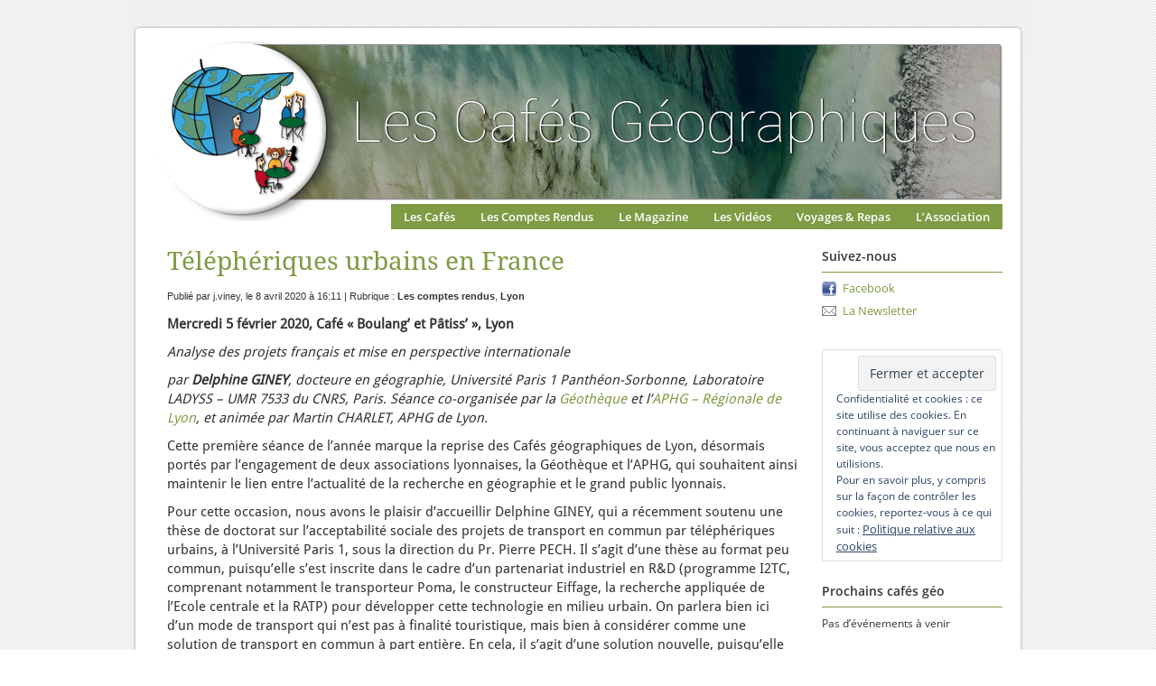

--- FILE ---
content_type: text/html; charset=UTF-8
request_url: http://cafe-geo.net/tag/samuel-depraz/
body_size: 11510
content:
<!DOCTYPE html PUBLIC "-//W3C//DTD XHTML 1.0 Transitional//EN" "http://www.w3.org/TR/xhtml1/DTD/xhtml1-transitional.dtd">
<html xmlns="http://www.w3.org/1999/xhtml">
<head profile="http://gmpg.org/xfn/11">

	<title>Les Cafés Géo &raquo; Samuel Depraz</title>
	<meta http-equiv="Content-Type" content="text/html; charset=UTF-8" />	
	<link rel="stylesheet" href="http://cafe-geo.net/wp-content/themes/agency/style.css" type="text/css" media="screen" />
	<link rel="stylesheet" href="http://cafe-geo.net/wp-content/themes/agency/prettyPhoto.css" type="text/css" media="screen" />
	<link rel="stylesheet" href="http://cafe-geo.net/wp-content/themes/agency/feature.css" type="text/css" media="screen" />  
	<link rel="alternate" type="application/rss+xml" title="RSS 2.0" href="http://cafe-geo.net/feed/" />
	<link rel="alternate" type="text/xml" title="RSS .92" href="http://cafe-geo.net/feed/rss/" />
	<link rel="alternate" type="application/atom+xml" title="Atom 0.3" href="http://cafe-geo.net/feed/atom/" />
	<link rel="pingback" href="http://cafe-geo.net/xmlrpc.php" />

		<link rel='dns-prefetch' href='//s.w.org' />
<link rel='dns-prefetch' href='//v0.wordpress.com' />
<link rel='dns-prefetch' href='//c0.wp.com' />
<link rel="alternate" type="application/rss+xml" title="Les Cafés Géo &raquo; Flux de l’étiquette Samuel Depraz" href="http://cafe-geo.net/tag/samuel-depraz/feed/" />
		<script type="text/javascript">
			window._wpemojiSettings = {"baseUrl":"https:\/\/s.w.org\/images\/core\/emoji\/13.0.1\/72x72\/","ext":".png","svgUrl":"https:\/\/s.w.org\/images\/core\/emoji\/13.0.1\/svg\/","svgExt":".svg","source":{"concatemoji":"http:\/\/cafe-geo.net\/wp-includes\/js\/wp-emoji-release.min.js?ver=5.6.16"}};
			!function(e,a,t){var n,r,o,i=a.createElement("canvas"),p=i.getContext&&i.getContext("2d");function s(e,t){var a=String.fromCharCode;p.clearRect(0,0,i.width,i.height),p.fillText(a.apply(this,e),0,0);e=i.toDataURL();return p.clearRect(0,0,i.width,i.height),p.fillText(a.apply(this,t),0,0),e===i.toDataURL()}function c(e){var t=a.createElement("script");t.src=e,t.defer=t.type="text/javascript",a.getElementsByTagName("head")[0].appendChild(t)}for(o=Array("flag","emoji"),t.supports={everything:!0,everythingExceptFlag:!0},r=0;r<o.length;r++)t.supports[o[r]]=function(e){if(!p||!p.fillText)return!1;switch(p.textBaseline="top",p.font="600 32px Arial",e){case"flag":return s([127987,65039,8205,9895,65039],[127987,65039,8203,9895,65039])?!1:!s([55356,56826,55356,56819],[55356,56826,8203,55356,56819])&&!s([55356,57332,56128,56423,56128,56418,56128,56421,56128,56430,56128,56423,56128,56447],[55356,57332,8203,56128,56423,8203,56128,56418,8203,56128,56421,8203,56128,56430,8203,56128,56423,8203,56128,56447]);case"emoji":return!s([55357,56424,8205,55356,57212],[55357,56424,8203,55356,57212])}return!1}(o[r]),t.supports.everything=t.supports.everything&&t.supports[o[r]],"flag"!==o[r]&&(t.supports.everythingExceptFlag=t.supports.everythingExceptFlag&&t.supports[o[r]]);t.supports.everythingExceptFlag=t.supports.everythingExceptFlag&&!t.supports.flag,t.DOMReady=!1,t.readyCallback=function(){t.DOMReady=!0},t.supports.everything||(n=function(){t.readyCallback()},a.addEventListener?(a.addEventListener("DOMContentLoaded",n,!1),e.addEventListener("load",n,!1)):(e.attachEvent("onload",n),a.attachEvent("onreadystatechange",function(){"complete"===a.readyState&&t.readyCallback()})),(n=t.source||{}).concatemoji?c(n.concatemoji):n.wpemoji&&n.twemoji&&(c(n.twemoji),c(n.wpemoji)))}(window,document,window._wpemojiSettings);
		</script>
		<style type="text/css">
img.wp-smiley,
img.emoji {
	display: inline !important;
	border: none !important;
	box-shadow: none !important;
	height: 1em !important;
	width: 1em !important;
	margin: 0 .07em !important;
	vertical-align: -0.1em !important;
	background: none !important;
	padding: 0 !important;
}
</style>
	<link rel='stylesheet' id='wp-block-library-css'  href='https://c0.wp.com/c/5.6.16/wp-includes/css/dist/block-library/style.min.css' type='text/css' media='all' />
<style id='wp-block-library-inline-css' type='text/css'>
.has-text-align-justify{text-align:justify;}
</style>
<link rel='stylesheet' id='contact-form-7-css'  href='http://cafe-geo.net/wp-content/plugins/contact-form-7/includes/css/styles.css?ver=5.4.2' type='text/css' media='all' />
<link rel='stylesheet' id='jetpack_css-css'  href='https://c0.wp.com/p/jetpack/9.8.3/css/jetpack.css' type='text/css' media='all' />
<script type='text/javascript' src='https://c0.wp.com/c/5.6.16/wp-includes/js/jquery/jquery.min.js' id='jquery-core-js'></script>
<script type='text/javascript' src='https://c0.wp.com/c/5.6.16/wp-includes/js/jquery/jquery-migrate.min.js' id='jquery-migrate-js'></script>
<link rel="https://api.w.org/" href="http://cafe-geo.net/wp-json/" /><link rel="alternate" type="application/json" href="http://cafe-geo.net/wp-json/wp/v2/tags/347" /><link rel="EditURI" type="application/rsd+xml" title="RSD" href="http://cafe-geo.net/xmlrpc.php?rsd" />
<link rel="wlwmanifest" type="application/wlwmanifest+xml" href="http://cafe-geo.net/wp-includes/wlwmanifest.xml" /> 
<meta name="generator" content="WordPress 5.6.16" />
<style type="text/css">
.upcoming-events li {
	margin-bottom: 10px;
}
.upcoming-events li span {
	display: block;
}
</style>

<!-- Jetpack Open Graph Tags -->
<meta property="og:type" content="website" />
<meta property="og:title" content="Samuel Depraz &#8211; Les Cafés Géo" />
<meta property="og:url" content="http://cafe-geo.net/tag/samuel-depraz/" />
<meta property="og:site_name" content="Les Cafés Géo" />
<meta property="og:image" content="https://s0.wp.com/i/blank.jpg" />
<meta property="og:locale" content="fr_FR" />

<!-- End Jetpack Open Graph Tags -->
			<style type="text/css" id="wp-custom-css">
				#attachment_14544{
	border:none;
}

.em.pixelbones blockquote, .em.pixelbones dl, .em.pixelbones figure, .em.pixelbones ol, .em.pixelbones p, .em.pixelbones pre, .em.pixelbones table, .em.pixelbones ul {
    margin-bottom: 0!important;
}

.em.em-list-widget {
    gap: 5px !important;
}
			</style>
		
	<script type="text/javascript" src="http://cafe-geo.net/wp-content/themes/agency/scripts/prettyPhoto.js" charset="utf-8"></script>	 
	<script type="text/javascript" src="http://cafe-geo.net/wp-content/themes/agency/scripts/cufon-yui.js"></script>
	<script type="text/javascript" src="http://cafe-geo.net/wp-content/themes/agency/scripts/stickyfloat.js"></script>
	<script type="text/javascript" src="http://cafe-geo.net/wp-content/themes/agency/scripts/Bebas_Neue_400.font.js"></script>

	

	<script type="text/javascript">	
		jQuery(document).ready(function($) {				
			//cufon
			Cufon.replace('');
			Cufon.replace('#featured .info h2', {		
					textShadow: '-1px 1px black'
				});						

				$('#featured .info h2').css({
					'font-size' : 50, 
					'lineHeight' : 70			

				})

			//feature slider		
		 	$("div.ui-tabs-panel").first().addClass('current');
			$(".ui-tabs-nav li").first().addClass('current'); 		
			
			runRotateImages();
			
			$("#featured").hover(
				function(){					
					clearTimeout(xx);
				}, 
				function(){					
					runRotateImages();
				}
			)
			
			//sidebars

			$('.sidebar.left').stickyfloat({duration: 400});
			$('.sidebar.right').stickyfloat({duration: 600});

			//pretty photo
			$("a[href$='.jpg'], a[href$='.jpeg'], a[href$='.gif'], a[href$='.png']").attr('rel', 'prettyPhoto');
			$("a[rel^='prettyPhoto']").prettyPhoto({
				animationSpeed: 'normal', /* fast/slow/normal */
				padding: 40, /* padding for each side of the picture */
				opacity: 0.35, /* Value betwee 0 and 1 */
				showTitle: true, /* true/false */
				allowresize: true, /* true/false */
				counter_separator_label: '/', /* The separator for the gallery counter 1 "of" 2 */
				theme: 'light_rounded'
			});					

		})
			function rotateImages(){
				var curPhoto = jQuery("div.current");
				var nxtPhoto = curPhoto.next();
				var curTab = jQuery(".ui-tabs-nav li.current");
				var nxtTab = curTab.next();				
				if (nxtPhoto.length == 0) {
					nxtPhoto = jQuery('#featured div:first');	
					nxtTab = jQuery('.ui-tabs-nav li:first-child');			
				}					
				curPhoto.removeClass('current').addClass('previous');
				curTab.removeClass('current').addClass('previous');	
				nxtPhoto.css({opacity:0.0}).addClass('current').animate({opacity:1.0}, 1000, function(){
					curPhoto.removeClass('previous');
					curTab.removeClass('previous');
					});
				nxtTab.addClass('current');
			}
			function runRotateImages(){
				xx = setInterval("rotateImages()", 4000);
			}

	</script>

</head>

<body>
<div id="header-wrap">
<div id="header">
	<a href="http://cafe-geo.net" id="logo"><img src="http://cafe-geo.net/wp-content/themes/agency/images/logo.png" alt="logo"/></a>

<div id="access">
<div class="menu-header"><ul id="menu-navbar" class="menu"><li id="menu-item-8634" class="menu-item menu-item-type-post_type menu-item-object-page menu-item-8634"><a href="http://cafe-geo.net/les-cafes-geographiques/">Les Cafés</a></li>
<li id="menu-item-18" class="menu-item menu-item-type-taxonomy menu-item-object-category menu-item-18"><a href="http://cafe-geo.net/category/comptes-rendus/">Les Comptes Rendus</a></li>
<li id="menu-item-8" class="menu-item menu-item-type-taxonomy menu-item-object-category menu-item-has-children menu-item-8"><a href="http://cafe-geo.net/category/articles/">Le Magazine</a>
<ul class="sub-menu">
	<li id="menu-item-9306" class="menu-item menu-item-type-taxonomy menu-item-object-category menu-item-9306"><a href="http://cafe-geo.net/category/edito/">Édito</a></li>
	<li id="menu-item-15006" class="menu-item menu-item-type-taxonomy menu-item-object-category menu-item-15006"><a href="http://cafe-geo.net/category/articles/dessin-du-geographe/">Le dessin du géographe</a></li>
	<li id="menu-item-15007" class="menu-item menu-item-type-taxonomy menu-item-object-category menu-item-15007"><a href="http://cafe-geo.net/category/articles/vox-geographi/">Vox Geographica</a></li>
	<li id="menu-item-3118" class="menu-item menu-item-type-post_type menu-item-object-page menu-item-3118"><a href="http://cafe-geo.net/les-lettres-de-cassandre/">Les lettres de Cassandre</a></li>
	<li id="menu-item-3112" class="menu-item menu-item-type-post_type menu-item-object-page menu-item-3112"><a href="http://cafe-geo.net/breves-de-comptoir/">Brèves de comptoir</a></li>
	<li id="menu-item-3113" class="menu-item menu-item-type-post_type menu-item-object-page menu-item-3113"><a href="http://cafe-geo.net/des-cartes-postales/">Des cartes postales</a></li>
	<li id="menu-item-3121" class="menu-item menu-item-type-post_type menu-item-object-page menu-item-3121"><a href="http://cafe-geo.net/litterature/">Littérature</a></li>
	<li id="menu-item-3114" class="menu-item menu-item-type-post_type menu-item-object-page menu-item-3114"><a href="http://cafe-geo.net/des-expositions/">Des expos</a></li>
	<li id="menu-item-3115" class="menu-item menu-item-type-post_type menu-item-object-page menu-item-3115"><a href="http://cafe-geo.net/des-films/">Des films</a></li>
	<li id="menu-item-13" class="menu-item menu-item-type-taxonomy menu-item-object-category menu-item-13"><a href="http://cafe-geo.net/category/articles/des-livres/">Des livres</a></li>
	<li id="menu-item-15008" class="menu-item menu-item-type-taxonomy menu-item-object-category menu-item-15008"><a href="http://cafe-geo.net/category/dossiers/">Les dossiers</a></li>
</ul>
</li>
<li id="menu-item-13179" class="menu-item menu-item-type-taxonomy menu-item-object-category menu-item-13179"><a href="http://cafe-geo.net/category/les-videos/">Les Vidéos</a></li>
<li id="menu-item-35" class="menu-item menu-item-type-taxonomy menu-item-object-category menu-item-has-children menu-item-35"><a href="http://cafe-geo.net/category/voyages-sorties/">Voyages &#038; Repas</a>
<ul class="sub-menu">
	<li id="menu-item-3120" class="menu-item menu-item-type-post_type menu-item-object-page menu-item-3120"><a href="http://cafe-geo.net/les-voyages/">Les voyages</a></li>
	<li id="menu-item-3119" class="menu-item menu-item-type-post_type menu-item-object-page menu-item-3119"><a href="http://cafe-geo.net/les-repas-geo/">Les repas géo</a></li>
</ul>
</li>
<li id="menu-item-42" class="menu-item menu-item-type-post_type menu-item-object-page menu-item-has-children menu-item-42"><a href="http://cafe-geo.net/a-propos/">L&rsquo;Association</a>
<ul class="sub-menu">
	<li id="menu-item-675" class="menu-item menu-item-type-post_type menu-item-object-page menu-item-675"><a href="http://cafe-geo.net/a-propos/">À propos</a></li>
	<li id="menu-item-625" class="menu-item menu-item-type-post_type menu-item-object-page menu-item-625"><a href="http://cafe-geo.net/a-propos/adherer-a-lassociation-des-cafes-geographiques/">Adhérer</a></li>
	<li id="menu-item-551" class="menu-item menu-item-type-post_type menu-item-object-page menu-item-551"><a href="http://cafe-geo.net/a-propos/publier-aux-cafes-geo/">Publier sur le site des Cafés géo</a></li>
	<li id="menu-item-305" class="menu-item menu-item-type-post_type menu-item-object-page menu-item-305"><a href="http://cafe-geo.net/a-propos/des-liens/">Des liens</a></li>
</ul>
</li>
</ul></div></div><!-- #access -->
</div><!--header-->
</div><!--header-wrap-->

<div id="wrap">
<div id="inner-wrap">
<div id="main-container">


   <div class="post-row">

   






   <div class="post-title"><a href="http://cafe-geo.net/telepheriques-urbains-en-france/">Téléphériques urbains en France</a></div> 
   
   <div class="post-meta">Publi&eacute; par  j.viney, le 8 avril 2020 &agrave; 16:11 | Rubrique&nbsp;: <a href="http://cafe-geo.net/category/comptes-rendus/" rel="category tag">Les comptes rendus</a>, <a href="http://cafe-geo.net/category/les-cafes/lyon/" rel="category tag">Lyon</a></div><!--post-meta-->

   <div class="post-content">

   <p><strong>Mercredi 5 février 2020, </strong><strong>Café « Boulang’ et Pâtiss’ », Lyon</strong></p>
<p><em>Analyse des projets français et mise en perspective internationale     </em></p>
<p><em>par <strong>Delphine GINEY</strong>, docteure en géographie, Université Paris 1 Panthéon-Sorbonne, Laboratoire LADYSS – UMR 7533 du CNRS, Paris. Séance co-organisée par la </em><a href="https://geotheque.org"><em>Géothèque</em></a><em> et l’</em><a href="https://aphglyon.wordpress.com"><em>APHG – Régionale de Lyon</em></a><em>, et animée par Martin CHARLET, APHG de Lyon.</em></p>
<p>Cette première séance de l’année marque la reprise des Cafés géographiques de Lyon, désormais portés par l’engagement de deux associations lyonnaises, la Géothèque et l’APHG, qui souhaitent ainsi maintenir le lien entre l’actualité de la recherche en géographie et le grand public lyonnais.</p>
<p>Pour cette occasion, nous avons le plaisir d’accueillir Delphine GINEY, qui a récemment soutenu une thèse de doctorat sur l’acceptabilité sociale des projets de transport en commun par téléphériques urbains, à l’Université Paris 1, sous la direction du Pr. Pierre PECH. Il s’agit d’une thèse au format peu commun, puisqu’elle s’est inscrite dans le cadre d’un partenariat industriel en R&amp;D (programme I2TC, comprenant notamment le transporteur Poma, le constructeur Eiffage, la recherche appliquée de l’Ecole centrale et la RATP) pour développer cette technologie en milieu urbain. On parlera bien ici d’un mode de transport qui n’est pas à finalité touristique, mais bien à considérer comme une solution de transport en commun à part entière. En cela, il s’agit d’une solution nouvelle, puisqu’elle n’existait pas dans les villes françaises avant 2016 avec la première réalisation de ce type, à Brest.</p>
<p><strong> </strong></p>
<p><strong>Aspects techniques et émergence de ce mode de transport</strong></p>
<p>La notion de transport par câble recouvre des solutions techniques très variées (nombre de câbles, répartition câbles tracteurs / câbles porteurs, etc.), mais son principe est simple et très ancien : l’idée est visible en Chine dès -250 av. JC, mais elle se développe surtout à partir de la révolution industrielle avec les câbles en acier. Réservée d’abord au transport de matériaux, elle s’ouvre au transport de personnes à la fin du XIX<sup>e</sup> siècle, d’abord au sol (funiculaires tractés), puis en mode aérien lors des expositions universelles en 1900, avant des réalisations majeures, principalement touristiques (ex : Aiguille du Midi, 1924 ; Grenoble en 1934) ; elle se généralise avec les sports d’hiver.</p>
<p>Pourquoi cependant une réorientation récente vers le contexte urbain ? On constate d’abord une saturation du marché des sports d’hiver, ce qui pousse les constructeurs à se tourner vers un nouveau marché. Le contexte du Grenelle de l’environnement a pu également jouer : ce mode de transport a été promu pour son aspect peu coûteux, peu impactant (faibles infrastructures au sol) et très pratique pour surmonter les coupures urbaines (ex : autoroutes, trémies de chemin de fer). Il a d’ailleurs bénéficié d’un portage politique depuis lors (Ségolène Royal au Ministère de l’environnement, Valérie Pécresse en Île-de-France) et a bénéficié de la levée récente d’un verrou réglementaire qui interdisait, jusqu’en 2016, le survol des habitations privées.</p>
<p>En termes de capacité et de vitesse, le transport aérien par câble est équivalent à un tramway, soit environ 5000 passagers par heure. Mais la nouveauté de ce mode de transport pose d’autres questions : quel accueil par les citadins ? Quelle insertion en milieu urbain dense ? Quelle capacité à être intégré à l’offre de TC habituelle ? En France, on n’a pas l’habitude du transport aérien en ville, si ce n’est dans le cas du métro aérien de Paris. Ce dernier résulte d’une contrainte technique avant tout – des problèmes de forage – et non d’un choix. Par contre, l’idée d’un transport aérien nourrit des imaginaires urbains fertiles (ex : dirigeables, engins volants dans les villes), surtout dans le registre de la science-fiction.</p>
<p>Dans l’absolu, il y a peu d’exemples de transport par câble en ville jusqu’à présent, sauf en Géorgie (Tbilissi, Chiatura : 10 lignes), en Algérie (Alger : 6 lignes), un peu en Russie… et un essor très récent en Amérique du Sud (2004 pour le premier à Medellin, Colombie). En France, on ne compte qu’une seule réalisation (Brest), mais beaucoup de projets, notamment en Île-de-France, sinon à Toulouse ou bien à Saint-Denis de la Réunion. <a href="http://cafe-geo.net/telepheriques-urbains-en-france/#more-12620" class="more-link"><span aria-label="Lire la suite de Téléphériques urbains en France">(suite…)</span></a></p>

   </div><!--post-content-->

   </div><!--post-row-->      


   <div class="post-row">

   






   <div class="post-title"><a href="http://cafe-geo.net/france-des-marges-comment-refaire-de-la-geographie/">France des marges : comment refaire de la géographie ?</a></div> 
   
   <div class="post-meta">Publi&eacute; par  <a href="http://cafe-geo.net" title="Aller sur le site de Les Cafés Géo" rel="author external">Les Cafés Géo</a>, le 1 mars 2018 &agrave; 22:33 | Rubrique&nbsp;: <a href="http://cafe-geo.net/category/comptes-rendus/" rel="category tag">Les comptes rendus</a>, <a href="http://cafe-geo.net/category/les-cafes/paris/" rel="category tag">Paris</a></div><!--post-meta-->

   <div class="post-content">

   <p><em>Compte-rendu de la matinée « France des marges » avec Samuel DEPRAZ (Université de Lyon / Jean Moulin-Lyon 3) et Olivier MILHAUD (Sorbonne Université, Paris) organisée à l’Institut de géographie de Paris, samedi 3 février 2018.</em></p>
<p><a href="http://cafe-geo.net/wp-content/uploads/france-marges.jpg"><img loading="lazy" class="aligncenter size-medium wp-image-10424" src="http://cafe-geo.net/wp-content/uploads/france-marges-400x285.jpg" alt="" width="400" height="285" srcset="http://cafe-geo.net/wp-content/uploads/france-marges-400x285.jpg 400w, http://cafe-geo.net/wp-content/uploads/france-marges.jpg 503w" sizes="(max-width: 400px) 100vw, 400px" /></a></p>
<p>En guise d’introduction à la séance, Elisabeth Bonnet-Pineau rappelle à quel point le modèle « centre-périphérie » théorisé par Alain Reynaud dans son ouvrage « Société, espace et justice » paru en 1981, et étayé sur des critères principalement économiques, a fait les beaux jours de la géographie. Une application du modèle est d’ailleurs illustrée à l’échelle départementale par une carte de la France selon des données INSEE 2014 (p. 20 dans l’ouvrage de Samuel Depraz, <a href="http://www.armand-colin.com/la-france-des-marges-geographie-des-espaces-autres-9782200617172"><em>La France des marges, Géographie des espaces « autres »</em></a><em>, </em>Armand Colin, 2017).</p>
<p>Pourtant, penser en termes de marges impose de prendre de la distance par-rapport à ce modèle, c’est-à-dire par-rapport au centre et à la norme dominante. La distinction centre/périphérie/marges a été introduite au tournant du XXI<sup>e</sup> siècle, notamment par Christiane Rolland-May qui a dressé un tableau comparatif des trois concepts en soulignant leurs propriétés respectives (Tableau p. 22 dans l’ouvrage de Samuel Depraz). On lira aussi avec profit Antoine Bailly et Brigitte Prost sur ce sujet.</p>
<p>Le vocabulaire de marges a certes été utilisé auparavant en géographie physique, en lien avec l’étude de l’expansion des fonds océaniques &#8211; des marges passives sont distinguées des marges actives. Mais le concept de « marge » a ensuite été repris par les sciences sociales et largement enrichi.</p>
<p>Olivier Milhaud, maître de conférences à Sorbonne Université, et auteur d’un numéro de la <a href="http://www.ladocumentationfrancaise.fr/ouvrages/3303331281160-la-france-des-marges">Documentation photographique</a> sur <em>La France des marges </em>(2017) et Samuel Depraz, maître de conférences à l’Université de Lyon et auteur de l’ouvrage déjà mentionné paru chez Armand Colin en 2017, déclinent un ensemble d’analyses complémentaires sur ce thème proposé aux concours du Capes et des agrégations externes d’histoire et de géographie. <a href="http://cafe-geo.net/france-des-marges-comment-refaire-de-la-geographie/#more-10423" class="more-link"><span aria-label="Lire la suite de France des marges : comment refaire de la géographie ?">(suite…)</span></a></p>

   </div><!--post-content-->

   </div><!--post-row-->      


   <div class="post-row">

   






   <div class="post-title"><a href="http://cafe-geo.net/les-nouveaux-bourgeois-des-campagnes-vers-une-eviction-rurale/">Les nouveaux bourgeois des campagnes : vers une éviction rurale ?</a></div> 
   
   <div class="post-meta">Publi&eacute; par  <a href="http://cafe-geo.net" title="Aller sur le site de Les Cafés Géo" rel="author external">Les Cafés Géo</a>, le 11 janvier 2017 &agrave; 18:48 | Rubrique&nbsp;: <a href="http://cafe-geo.net/category/les-cafes/chambery-annecy/" rel="category tag">Chambéry - Annecy</a>, <a href="http://cafe-geo.net/category/comptes-rendus/" rel="category tag">Les comptes rendus</a></div><!--post-meta-->

   <div class="post-content">

   <p><em>Jeudi 19 mai 2016, 18h30</em><br />
<em>Café librairie BD Fugue, centre Bonlieu</em></p>
<p><em>Par Samuel Depraz, agrégé de géographie et maître de conférences à l’Université Jean Moulin / Lyon 3. Ses thèmes de recherche portent sur les espaces ruraux, le développement local et les espaces naturels protégés en France, en Allemagne et à l’échelle européenne.</em></p>
<p><em>Retrouvez également ce <a href="http://cafe-geo.net/wp-content/uploads/Les-nouveaux-bourgeois-des-campagnes-VF.pdf">compte rendu au format PDF</a> (600 ko).</em></p>
<p>L’intervention de ce jour a pour cadre général la « renaissance rurale », cette tendance à l’augmentation de la population et à la reprise progressive de bâtiments anciens observée dans la plupart des campagnes françaises. Une tendance qui s’accompagne d’autres signaux, plus discrets, avec la mise en place de nouveaux conseils municipaux, d’une offre commerciale et artisanale plus diversifiée, ou encore d’actions culturelles plus fréquentes. Ce renouvellement laisse parfois apparaître de nouvelles tensions entre habitants de l’espace rural, mais également des complémentarités accrues avec la ville, autour d’une effervescence globale qui nous éloigne de l’ancien « rural profond » et de toute idée d’ « exode rural » – un terme aujourd’hui révolu.</p>
<p>Ces transformations multiples seront ici illustrées à partir de l’exemple voisin du Parc naturel régional (PNR) du Massif des Bauges, pour lequel S. Depraz interrogera un processus en particulier : en quoi est-ce qu’un espace naturel protégé tel qu’un PNR est non seulement vecteur d’une transformation  positive de l’image des espaces ruraux, donc d’une renaissance rurale, mais aussi d’une forme d’embourgeoisement des campagnes ? Cet « embourgeoisement » doit être questionné aujourd’hui par le fait que la ruralité se reconstruit de manière sélective au profit d’une certaine tranche de la population, plutôt aisée. Les espaces protégés ont alors un effet qui déborde de leur mission première, celle de protéger la nature et les paysages : ils ont un impact social bien réel, qu’il s’agit ici d’évaluer dans le cadre des PNR en particulier.</p>
<ol>
<li><strong> Le processus général de renaissance rurale</strong></li>
</ol>
<p>La renaissance rurale est une évolution au long cours connue par les campagnes de France et d’Europe depuis plus d’une génération. L’expression de « renaissance rurale » est un terme ancien (1990) proposé à la discussion par le géographe Bernard Kayser<a href="#_ftn1" name="_ftnref1">[1]</a> à une époque où cela n’était pas forcément évident. Ce phénomène fait alors l’objet d’un débat en géographie rurale entre deux visions contradictoires : d’une part celle de la poursuite de la déprise rurale engagée depuis le milieu du XIX<sup>e</sup> siècle, avec l’affirmation d’un « rural profond » et le constat – parfois nostalgique de la part des chercheurs<a href="#_ftn2" name="_ftnref2">[2]</a> – de la disparition d’une certaine société rurale centrée sur l’agriculture et le village isolé ; de l’autre côté, l’émergence de signaux encore faibles de reprise démographique par des catégories de population très diverses et qui font le choix de la ruralité, à l’écart des centres urbains. Les deux processus étaient, dans les faits, concomitants et d’importance variable selon les espaces. On a cependant constaté la progression du phénomène de renaissance rurale et des logiques de recomposition qui lui sont propres. Les nouveaux arrivants, rassemblés sous l’appellation de « néo-ruraux », ont d’abord été perçus comme des « alternatifs », en quête d’une rupture avec le mode de vie urbain. Peu à peu, ces populations nouvelles se sont diversifiées et représentent un ensemble d’habitants aux profils sociologiques plus variés.</p>
<p> <a href="http://cafe-geo.net/les-nouveaux-bourgeois-des-campagnes-vers-une-eviction-rurale/#more-9439" class="more-link"><span aria-label="Lire la suite de Les nouveaux bourgeois des campagnes : vers une éviction rurale ?">(suite…)</span></a></p>

   </div><!--post-content-->

   </div><!--post-row-->      


   <div class="post-row">

   






   <div class="post-title"><a href="http://cafe-geo.net/mais-ou-est-donc-passe-l-espace-rural/">Mais où est donc passé l’espace rural ? Samuel Depraz.</a></div> 
   
   <div class="post-meta">Publi&eacute; par  <a href="http://cafe-geo.net" title="Aller sur le site de Les Cafés Géo" rel="author external">Les Cafés Géo</a>, le 16 janvier 2014 &agrave; 9:31 | Rubrique&nbsp;: <a href="http://cafe-geo.net/category/comptes-rendus/" rel="category tag">Les comptes rendus</a>, <a href="http://cafe-geo.net/category/les-cafes/lyon/" rel="category tag">Lyon</a></div><!--post-meta-->

   <div class="post-content">

   <p style="text-align: left;" align="center"><em>Café géographique « Mais où est donc passé l’espace rural ? », animé par Bénédicte Tratnjek, avec Samuel DEPRAZ (géographe, maître de conférences à l’Université Jean Moulin Lyon 3, chercheur à l’UMR 5600 Environnement Ville et Société), le mercredi 25 septembre 2013 au Café de La Cloche (Lyon).</em></p>
<p style="text-align: left;" align="center"><a href="http://cafe-geo.net/wp-content/uploads/Cafe_Geo_Lyon_Espace_Rural_Depraz.jpg"><img loading="lazy" class="aligncenter size-medium wp-image-3425" src="http://cafe-geo.net/wp-content/uploads/Cafe_Geo_Lyon_Espace_Rural_Depraz-289x400.jpg" alt="Cafe_Geo_Lyon_Espace_Rural_Depraz" width="289" height="400" srcset="http://cafe-geo.net/wp-content/uploads/Cafe_Geo_Lyon_Espace_Rural_Depraz-289x400.jpg 289w, http://cafe-geo.net/wp-content/uploads/Cafe_Geo_Lyon_Espace_Rural_Depraz-434x600.jpg 434w, http://cafe-geo.net/wp-content/uploads/Cafe_Geo_Lyon_Espace_Rural_Depraz.jpg 695w" sizes="(max-width: 289px) 100vw, 289px" /></a></p>
<p>Le Café Géo du 25 septembre 2013 accueille Samuel Depraz, maître de conférences à l’Université Jean Moulin Lyon 3. Sa thèse soutenue en 2005 a pour titre <i><a href="http://tel.archives-ouvertes.fr/tel-00204942/fr/">Recompositions territoriales, développement rural et protection de la nature dans les campagnes d&rsquo;Europe centrale post-socialiste</a></i>. Ses travaux au sein de l’UMR 5600 EVS portent notamment sur les espaces protégés, les politiques régionales de l&rsquo;Union européenne, le développement local et la gouvernance en particulier dans des communes rurales. Le thème de ce soir, l’espace rural, a été proposé en relation avec le site <i><a href="http://geoconfluences.ens-lyon.fr/">Géoconfluences</a></i> pour lequel se prépare un débat « A la une » sur la même question. Il part d’une interrogation de fond, suscitée notamment par les travaux de Jacques Lévy, selon laquelle « tout est urbain », tandis que le rural n’existerait plus.</p>
<p> <a href="http://cafe-geo.net/mais-ou-est-donc-passe-l-espace-rural/#more-3424" class="more-link"><span aria-label="Lire la suite de Mais où est donc passé l’espace rural ? Samuel Depraz.">(suite…)</span></a></p>

   </div><!--post-content-->

   </div><!--post-row-->      




</div><!--main-container-->

<div class="sidebar right">
   <div class="sidebar-row subscribe">
   <h3>Suivez-nous</h3>
      <ul>
         <li id="facebook"><a href="https://www.facebook.com/Cafes.Geographiques/">Facebook</a></li>
         <li id="newsletter"><a href="http://cafe-geo.net/a-propos/sinscrire-a-la-newsletter/">La Newsletter</a></li>
      </ul>
   </div><!--sidebar-row-->
      <div class="sidebar-row">
<div
	class="hide-on-button"
	data-hide-timeout="30"
	data-consent-expiration="180"
	id="eu-cookie-law"
>
	<form method="post">
		<input type="submit" value="Fermer et accepter" class="accept" />
	</form>

	Confidentialité et cookies : ce site utilise des cookies. En continuant à naviguer sur ce site, vous acceptez que nous en utilisions. <br />
Pour en savoir plus, y compris sur la façon de contrôler les cookies, reportez-vous à ce qui suit :
		<a href="https://automattic.com/cookies/" rel="nofollow">
		Politique relative aux cookies	</a>
</div>
</div><div class="sidebar-row"><h3>Prochains cafés géo</h3>			<p>Pas d’événements à venir</p>
</div><div id="search">
<h3>Recherche</h3>
 <FORM method="GET" action="https://www.google.fr/search">
<INPUT TYPE="text" name="q" size="20"  value="">
<input type="hidden" name="as_sitesearch" value="cafe-geo.net">
<INPUT TYPE="hidden" name="hl" value="fr">
<button type="submit"><img src="http://cafe-geo.net/wp-content/uploads/Search-icon.png"></button>
</FORM>
</div><!--search-->
   </div><!--sidebar-row-->
</div><!--sidebar-->

</div><!--inner-wrap-->
</div><!--wrap-->

<div id="footer-wrap">
<div id="footer">
		<p>&copy; All Rights Reserved Les Cafés Géo &nbsp;2026 </p>
		<!--DO NOT TAKE OFF THE CREDITS PLEASE-->
	<a href="http://fearlessflyer.com/" title="The Best Wordpress Themes">Wordpress Theme by Fearless Flyer</a>
</div><!--footer-->
</div><!--footer-wrap-->

<script type='text/javascript' src='https://c0.wp.com/c/5.6.16/wp-includes/js/dist/vendor/wp-polyfill.min.js' id='wp-polyfill-js'></script>
<script type='text/javascript' id='wp-polyfill-js-after'>
( 'fetch' in window ) || document.write( '<script src="http://cafe-geo.net/wp-includes/js/dist/vendor/wp-polyfill-fetch.min.js?ver=3.0.0"></scr' + 'ipt>' );( document.contains ) || document.write( '<script src="http://cafe-geo.net/wp-includes/js/dist/vendor/wp-polyfill-node-contains.min.js?ver=3.42.0"></scr' + 'ipt>' );( window.DOMRect ) || document.write( '<script src="http://cafe-geo.net/wp-includes/js/dist/vendor/wp-polyfill-dom-rect.min.js?ver=3.42.0"></scr' + 'ipt>' );( window.URL && window.URL.prototype && window.URLSearchParams ) || document.write( '<script src="http://cafe-geo.net/wp-includes/js/dist/vendor/wp-polyfill-url.min.js?ver=3.6.4"></scr' + 'ipt>' );( window.FormData && window.FormData.prototype.keys ) || document.write( '<script src="http://cafe-geo.net/wp-includes/js/dist/vendor/wp-polyfill-formdata.min.js?ver=3.0.12"></scr' + 'ipt>' );( Element.prototype.matches && Element.prototype.closest ) || document.write( '<script src="http://cafe-geo.net/wp-includes/js/dist/vendor/wp-polyfill-element-closest.min.js?ver=2.0.2"></scr' + 'ipt>' );
</script>
<script type='text/javascript' id='contact-form-7-js-extra'>
/* <![CDATA[ */
var wpcf7 = {"api":{"root":"http:\/\/cafe-geo.net\/wp-json\/","namespace":"contact-form-7\/v1"},"cached":"1"};
/* ]]> */
</script>
<script type='text/javascript' src='http://cafe-geo.net/wp-content/plugins/contact-form-7/includes/js/index.js?ver=5.4.2' id='contact-form-7-js'></script>
<script type='text/javascript' src='https://c0.wp.com/p/jetpack/9.8.3/_inc/build/widgets/eu-cookie-law/eu-cookie-law.min.js' id='eu-cookie-law-script-js'></script>
<script type='text/javascript' src='https://c0.wp.com/c/5.6.16/wp-includes/js/wp-embed.min.js' id='wp-embed-js'></script>
<script src='https://stats.wp.com/e-202605.js' defer></script>
<script>
	_stq = window._stq || [];
	_stq.push([ 'view', {v:'ext',j:'1:9.8.3',blog:'54483828',post:'0',tz:'1',srv:'cafe-geo.net'} ]);
	_stq.push([ 'clickTrackerInit', '54483828', '0' ]);
</script>

</body>
</html>